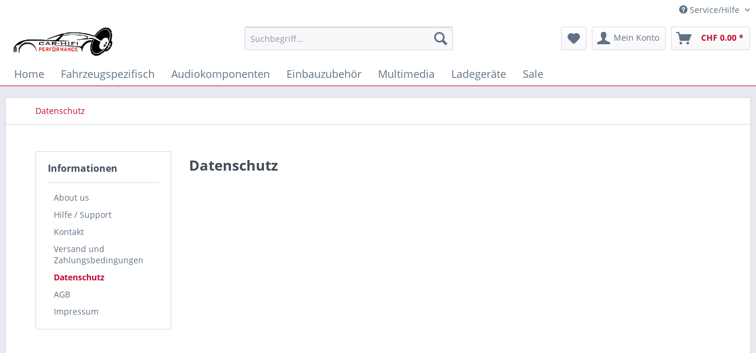

--- FILE ---
content_type: text/html; charset=UTF-8
request_url: https://www.car-hifi-performance.com/datenschutz
body_size: 10190
content:
<!DOCTYPE html> <html class="no-js" lang="de" itemscope="itemscope" itemtype="https://schema.org/WebPage"> <head> <meta charset="utf-8"> <meta name="author" content="" /> <meta name="robots" content="index,follow" /> <meta name="revisit-after" content="15 days" /> <meta name="keywords" content="" /> <meta name="description" content="" /> <meta property="og:type" content="website" /> <meta property="og:site_name" content="Car-HiFi-Performance" /> <meta property="og:title" content="Car-HiFi-Performance" /> <meta property="og:description" content="" /> <meta property="og:image" content="https://www.car-hifi-performance.com/media/image/14/39/b6/chp_logo_new.jpg" /> <meta name="twitter:card" content="website" /> <meta name="twitter:site" content="Car-HiFi-Performance" /> <meta name="twitter:title" content="Car-HiFi-Performance" /> <meta name="twitter:description" content="" /> <meta name="twitter:image" content="https://www.car-hifi-performance.com/media/image/14/39/b6/chp_logo_new.jpg" /> <meta itemprop="copyrightHolder" content="Car-HiFi-Performance" /> <meta itemprop="copyrightYear" content="2014" /> <meta itemprop="isFamilyFriendly" content="True" /> <meta itemprop="image" content="https://www.car-hifi-performance.com/media/image/14/39/b6/chp_logo_new.jpg" /> <meta name="viewport" content="width=device-width, initial-scale=1.0"> <meta name="mobile-web-app-capable" content="yes"> <meta name="apple-mobile-web-app-title" content="Car-HiFi-Performance"> <meta name="apple-mobile-web-app-capable" content="yes"> <meta name="apple-mobile-web-app-status-bar-style" content="default"> <link rel="apple-touch-icon-precomposed" href="https://www.car-hifi-performance.com/media/image/ce/c2/5f/favicon-carhifhi.png"> <link rel="shortcut icon" href="https://www.car-hifi-performance.com/media/image/ce/c2/5f/favicon-carhifhi.png"> <meta name="msapplication-navbutton-color" content="#be0a30" /> <meta name="application-name" content="Car-HiFi-Performance" /> <meta name="msapplication-starturl" content="https://www.car-hifi-performance.com/" /> <meta name="msapplication-window" content="width=1024;height=768" /> <meta name="msapplication-TileImage" content="https://www.car-hifi-performance.com/media/image/ce/c2/5f/favicon-carhifhi.png"> <meta name="msapplication-TileColor" content="#be0a30"> <meta name="theme-color" content="#be0a30" /> <link rel="canonical" href="https://www.car-hifi-performance.com/datenschutz" /> <title itemprop="name">Datenschutz | Car-HiFi-Performance</title> <link href="/web/cache/1631881303_9913ae5facc3f28bdf017269db4c77c7.css" media="all" rel="stylesheet" type="text/css" /> </head> <body class="is--ctl-custom is--act-index" > <div class="page-wrap"> <noscript class="noscript-main"> <div class="alert is--warning"> <div class="alert--icon"> <i class="icon--element icon--warning"></i> </div> <div class="alert--content"> Um Car-HiFi-Performance in vollem Umfang nutzen zu k&ouml;nnen, empfehlen wir Ihnen Javascript in Ihrem Browser zu aktiveren. </div> </div> </noscript> <header class="header-main"> <div class="top-bar"> <div class="container block-group"> <nav class="top-bar--navigation block" role="menubar">   <div class="navigation--entry entry--compare is--hidden" role="menuitem" aria-haspopup="true" data-drop-down-menu="true">   </div> <div class="navigation--entry entry--service has--drop-down" role="menuitem" aria-haspopup="true" data-drop-down-menu="true"> <i class="icon--service"></i> Service/Hilfe <ul class="service--list is--rounded" role="menu"> <li class="service--entry" role="menuitem"> <a class="service--link" href="https://www.car-hifi-performance.com/about-us" title="About us" > About us </a> </li> <li class="service--entry" role="menuitem"> <a class="service--link" href="https://www.car-hifi-performance.com/hilfe/support" title="Hilfe / Support" > Hilfe / Support </a> </li> <li class="service--entry" role="menuitem"> <a class="service--link" href="https://www.car-hifi-performance.com/custom/index/sCustom/1" title="Kontakt" target="_parent"> Kontakt </a> </li> <li class="service--entry" role="menuitem"> <a class="service--link" href="https://www.car-hifi-performance.com/versand-und-zahlungsbedingungen" title="Versand und Zahlungsbedingungen" > Versand und Zahlungsbedingungen </a> </li> <li class="service--entry" role="menuitem"> <a class="service--link" href="https://www.car-hifi-performance.com/datenschutz" title="Datenschutz" > Datenschutz </a> </li> <li class="service--entry" role="menuitem"> <a class="service--link" href="https://www.car-hifi-performance.com/agb" title="AGB" > AGB </a> </li> <li class="service--entry" role="menuitem"> <a class="service--link" href="https://www.car-hifi-performance.com/impressum" title="Impressum" > Impressum </a> </li> </ul> </div> </nav> </div> </div> <div class="container header--navigation"> <div class="logo-main block-group" role="banner"> <div class="logo--shop block"> <a class="logo--link" href="https://www.car-hifi-performance.com/" title="Car-HiFi-Performance - zur Startseite wechseln"> <picture> <source srcset="https://www.car-hifi-performance.com/media/image/14/39/b6/chp_logo_new.jpg" media="(min-width: 78.75em)"> <source srcset="https://www.car-hifi-performance.com/media/image/14/39/b6/chp_logo_new.jpg" media="(min-width: 64em)"> <source srcset="https://www.car-hifi-performance.com/media/image/14/39/b6/chp_logo_new.jpg" media="(min-width: 48em)"> <img srcset="https://www.car-hifi-performance.com/media/image/14/39/b6/chp_logo_new.jpg" alt="Car-HiFi-Performance - zur Startseite wechseln" /> </picture> </a> </div> </div> <nav class="shop--navigation block-group"> <ul class="navigation--list block-group" role="menubar"> <li class="navigation--entry entry--menu-left" role="menuitem"> <a class="entry--link entry--trigger btn is--icon-left" href="#offcanvas--left" data-offcanvas="true" data-offCanvasSelector=".sidebar-main" aria-label="Menü"> <i class="icon--menu"></i> Menü </a> </li> <li class="navigation--entry entry--search" role="menuitem" data-search="true" aria-haspopup="true" data-minLength="3"> <a class="btn entry--link entry--trigger" href="#show-hide--search" title="Suche anzeigen / schließen" aria-label="Suche anzeigen / schließen"> <i class="icon--search"></i> <span class="search--display">Suchen</span> </a> <form action="/search" method="get" class="main-search--form"> <input type="search" name="sSearch" aria-label="Suchbegriff..." class="main-search--field" autocomplete="off" autocapitalize="off" placeholder="Suchbegriff..." maxlength="30" /> <button type="submit" class="main-search--button" aria-label="Suchen"> <i class="icon--search"></i> <span class="main-search--text">Suchen</span> </button> <div class="form--ajax-loader">&nbsp;</div> </form> <div class="main-search--results"></div> </li>  <li class="navigation--entry entry--notepad" role="menuitem"> <a href="https://www.car-hifi-performance.com/note" title="Merkzettel" aria-label="Merkzettel" class="btn"> <i class="icon--heart"></i> </a> </li> <li class="navigation--entry entry--account with-slt" role="menuitem" data-offcanvas="true" data-offCanvasSelector=".account--dropdown-navigation"> <a href="https://www.car-hifi-performance.com/account" title="Mein Konto" aria-label="Mein Konto" class="btn is--icon-left entry--link account--link"> <i class="icon--account"></i> <span class="account--display"> Mein Konto </span> </a> <div class="account--dropdown-navigation"> <div class="navigation--smartphone"> <div class="entry--close-off-canvas"> <a href="#close-account-menu" class="account--close-off-canvas" title="Menü schließen" aria-label="Menü schließen"> Menü schließen <i class="icon--arrow-right"></i> </a> </div> </div> <div class="account--menu is--rounded is--personalized"> <span class="navigation--headline"> Mein Konto </span> <div class="account--menu-container"> <ul class="sidebar--navigation navigation--list is--level0 show--active-items"> <li class="navigation--entry"> <span class="navigation--signin"> <a href="https://www.car-hifi-performance.com/account#hide-registration" class="blocked--link btn is--primary navigation--signin-btn" data-collapseTarget="#registration" data-action="close"> Anmelden </a> <span class="navigation--register"> oder <a href="https://www.car-hifi-performance.com/account#show-registration" class="blocked--link" data-collapseTarget="#registration" data-action="open"> registrieren </a> </span> </span> </li> <li class="navigation--entry"> <a href="https://www.car-hifi-performance.com/account" title="Übersicht" class="navigation--link"> Übersicht </a> </li> <li class="navigation--entry"> <a href="https://www.car-hifi-performance.com/account/profile" title="Persönliche Daten" class="navigation--link" rel="nofollow"> Persönliche Daten </a> </li> <li class="navigation--entry"> <a href="https://www.car-hifi-performance.com/address/index/sidebar/" title="Adressen" class="navigation--link" rel="nofollow"> Adressen </a> </li> <li class="navigation--entry"> <a href="https://www.car-hifi-performance.com/account/payment" title="Zahlungsarten" class="navigation--link" rel="nofollow"> Zahlungsarten </a> </li> <li class="navigation--entry"> <a href="https://www.car-hifi-performance.com/account/orders" title="Bestellungen " class="navigation--link" rel="nofollow"> Bestellungen </a> </li> <li class="navigation--entry"> <a href="https://www.car-hifi-performance.com/note" title="Merkzettel" class="navigation--link" rel="nofollow"> Merkzettel </a> </li> </ul> </div> </div> </div> </li> <li class="navigation--entry entry--cart" role="menuitem"> <a class="btn is--icon-left cart--link" href="https://www.car-hifi-performance.com/checkout/cart" title="Warenkorb" aria-label="Warenkorb"> <span class="cart--display"> Warenkorb </span> <span class="badge is--primary is--minimal cart--quantity is--hidden">0</span> <i class="icon--basket"></i> <span class="cart--amount"> CHF&nbsp;0.00 * </span> </a> <div class="ajax-loader">&nbsp;</div> </li>  </ul> </nav> <div class="container--ajax-cart" data-collapse-cart="true" data-displayMode="offcanvas"></div> </div> </header> <nav class="navigation-main"> <div class="container" data-menu-scroller="true" data-listSelector=".navigation--list.container" data-viewPortSelector=".navigation--list-wrapper"> <div class="navigation--list-wrapper"> <ul class="navigation--list container" role="menubar" itemscope="itemscope" itemtype="https://schema.org/SiteNavigationElement"> <li class="navigation--entry is--home" role="menuitem"><a class="navigation--link is--first" href="https://www.car-hifi-performance.com/" title="Home" aria-label="Home" itemprop="url"><span itemprop="name">Home</span></a></li><li class="navigation--entry" role="menuitem"><a class="navigation--link" href="https://www.car-hifi-performance.com/fahrzeugspezifisch/" title="Fahrzeugspezifisch" aria-label="Fahrzeugspezifisch" itemprop="url"><span itemprop="name">Fahrzeugspezifisch</span></a></li><li class="navigation--entry" role="menuitem"><a class="navigation--link" href="https://www.car-hifi-performance.com/audiokomponenten/" title="Audiokomponenten" aria-label="Audiokomponenten" itemprop="url"><span itemprop="name">Audiokomponenten</span></a></li><li class="navigation--entry" role="menuitem"><a class="navigation--link" href="https://www.car-hifi-performance.com/einbauzubehoer/" title="Einbauzubehör" aria-label="Einbauzubehör" itemprop="url"><span itemprop="name">Einbauzubehör</span></a></li><li class="navigation--entry" role="menuitem"><a class="navigation--link" href="https://www.car-hifi-performance.com/multimedia/" title="Multimedia" aria-label="Multimedia" itemprop="url"><span itemprop="name">Multimedia</span></a></li><li class="navigation--entry" role="menuitem"><a class="navigation--link" href="https://www.car-hifi-performance.com/ladegeraete/" title="Ladegeräte" aria-label="Ladegeräte" itemprop="url"><span itemprop="name">Ladegeräte</span></a></li><li class="navigation--entry" role="menuitem"><a class="navigation--link" href="https://www.car-hifi-performance.com/sale/" title="Sale" aria-label="Sale" itemprop="url"><span itemprop="name">Sale</span></a></li> </ul> </div> <div class="advanced-menu" data-advanced-menu="true" data-hoverDelay="250"> <div class="menu--container"> <div class="button-container"> <a href="https://www.car-hifi-performance.com/fahrzeugspezifisch/" class="button--category" aria-label="Zur Kategorie Fahrzeugspezifisch" title="Zur Kategorie Fahrzeugspezifisch"> <i class="icon--arrow-right"></i> Zur Kategorie Fahrzeugspezifisch </a> <span class="button--close"> <i class="icon--cross"></i> </span> </div> <div class="content--wrapper has--content"> <ul class="menu--list menu--level-0 columns--4" style="width: 100%;"> <li class="menu--list-item item--level-0" style="width: 100%"> <a href="https://www.car-hifi-performance.com/fahrzeugspezifisch/audi/" class="menu--list-item-link" aria-label="Audi" title="Audi">Audi</a> </li> <li class="menu--list-item item--level-0" style="width: 100%"> <a href="https://www.car-hifi-performance.com/fahrzeugspezifisch/alfa-romeo/" class="menu--list-item-link" aria-label="Alfa Romeo" title="Alfa Romeo">Alfa Romeo</a> </li> <li class="menu--list-item item--level-0" style="width: 100%"> <a href="https://www.car-hifi-performance.com/fahrzeugspezifisch/bmw/" class="menu--list-item-link" aria-label="BMW" title="BMW">BMW</a> </li> <li class="menu--list-item item--level-0" style="width: 100%"> <a href="https://www.car-hifi-performance.com/fahrzeugspezifisch/cadillac/" class="menu--list-item-link" aria-label="Cadillac" title="Cadillac">Cadillac</a> </li> <li class="menu--list-item item--level-0" style="width: 100%"> <a href="https://www.car-hifi-performance.com/fahrzeugspezifisch/chevrolet/" class="menu--list-item-link" aria-label="Chevrolet" title="Chevrolet">Chevrolet</a> </li> <li class="menu--list-item item--level-0" style="width: 100%"> <a href="https://www.car-hifi-performance.com/fahrzeugspezifisch/chrysler/" class="menu--list-item-link" aria-label="Chrysler" title="Chrysler">Chrysler</a> </li> <li class="menu--list-item item--level-0" style="width: 100%"> <a href="https://www.car-hifi-performance.com/fahrzeugspezifisch/citroen/" class="menu--list-item-link" aria-label="Citroen" title="Citroen">Citroen</a> </li> <li class="menu--list-item item--level-0" style="width: 100%"> <a href="https://www.car-hifi-performance.com/fahrzeugspezifisch/dacia/" class="menu--list-item-link" aria-label="Dacia" title="Dacia">Dacia</a> </li> <li class="menu--list-item item--level-0" style="width: 100%"> <a href="https://www.car-hifi-performance.com/fahrzeugspezifisch/daihatsu/" class="menu--list-item-link" aria-label="Daihatsu" title="Daihatsu">Daihatsu</a> </li> <li class="menu--list-item item--level-0" style="width: 100%"> <a href="https://www.car-hifi-performance.com/fahrzeugspezifisch/dodge/" class="menu--list-item-link" aria-label="Dodge" title="Dodge">Dodge</a> </li> <li class="menu--list-item item--level-0" style="width: 100%"> <a href="https://www.car-hifi-performance.com/fahrzeugspezifisch/fiat/" class="menu--list-item-link" aria-label="Fiat" title="Fiat">Fiat</a> </li> <li class="menu--list-item item--level-0" style="width: 100%"> <a href="https://www.car-hifi-performance.com/fahrzeugspezifisch/ford/" class="menu--list-item-link" aria-label="Ford" title="Ford">Ford</a> </li> <li class="menu--list-item item--level-0" style="width: 100%"> <a href="https://www.car-hifi-performance.com/fahrzeugspezifisch/honda/" class="menu--list-item-link" aria-label="Honda" title="Honda">Honda</a> </li> <li class="menu--list-item item--level-0" style="width: 100%"> <a href="https://www.car-hifi-performance.com/fahrzeugspezifisch/mercedes-benz/" class="menu--list-item-link" aria-label="Mercedes Benz" title="Mercedes Benz">Mercedes Benz</a> </li> <li class="menu--list-item item--level-0" style="width: 100%"> <a href="https://www.car-hifi-performance.com/fahrzeugspezifisch/hyundai/" class="menu--list-item-link" aria-label="Hyundai" title="Hyundai">Hyundai</a> </li> <li class="menu--list-item item--level-0" style="width: 100%"> <a href="https://www.car-hifi-performance.com/fahrzeugspezifisch/infinity/" class="menu--list-item-link" aria-label="Infinity" title="Infinity">Infinity</a> </li> <li class="menu--list-item item--level-0" style="width: 100%"> <a href="https://www.car-hifi-performance.com/fahrzeugspezifisch/jaguar/" class="menu--list-item-link" aria-label="Jaguar" title="Jaguar">Jaguar</a> </li> <li class="menu--list-item item--level-0" style="width: 100%"> <a href="https://www.car-hifi-performance.com/fahrzeugspezifisch/kia/" class="menu--list-item-link" aria-label="Kia" title="Kia">Kia</a> </li> <li class="menu--list-item item--level-0" style="width: 100%"> <a href="https://www.car-hifi-performance.com/fahrzeugspezifisch/jeep/" class="menu--list-item-link" aria-label="Jeep" title="Jeep">Jeep</a> </li> <li class="menu--list-item item--level-0" style="width: 100%"> <a href="https://www.car-hifi-performance.com/fahrzeugspezifisch/lancia/" class="menu--list-item-link" aria-label="Lancia" title="Lancia">Lancia</a> </li> <li class="menu--list-item item--level-0" style="width: 100%"> <a href="https://www.car-hifi-performance.com/fahrzeugspezifisch/land-rover/" class="menu--list-item-link" aria-label="Land Rover" title="Land Rover">Land Rover</a> </li> <li class="menu--list-item item--level-0" style="width: 100%"> <a href="https://www.car-hifi-performance.com/fahrzeugspezifisch/mitsubishi/" class="menu--list-item-link" aria-label="Mitsubishi" title="Mitsubishi">Mitsubishi</a> </li> <li class="menu--list-item item--level-0" style="width: 100%"> <a href="https://www.car-hifi-performance.com/fahrzeugspezifisch/nissan/" class="menu--list-item-link" aria-label="Nissan" title="Nissan">Nissan</a> </li> <li class="menu--list-item item--level-0" style="width: 100%"> <a href="https://www.car-hifi-performance.com/fahrzeugspezifisch/rover/" class="menu--list-item-link" aria-label="Rover" title="Rover">Rover</a> </li> <li class="menu--list-item item--level-0" style="width: 100%"> <a href="https://www.car-hifi-performance.com/fahrzeugspezifisch/saab/" class="menu--list-item-link" aria-label="Saab" title="Saab">Saab</a> </li> <li class="menu--list-item item--level-0" style="width: 100%"> <a href="https://www.car-hifi-performance.com/fahrzeugspezifisch/seat/" class="menu--list-item-link" aria-label="Seat" title="Seat">Seat</a> </li> <li class="menu--list-item item--level-0" style="width: 100%"> <a href="https://www.car-hifi-performance.com/fahrzeugspezifisch/skoda/" class="menu--list-item-link" aria-label="Skoda" title="Skoda">Skoda</a> </li> <li class="menu--list-item item--level-0" style="width: 100%"> <a href="https://www.car-hifi-performance.com/fahrzeugspezifisch/ssangyong/" class="menu--list-item-link" aria-label="SsangYong" title="SsangYong">SsangYong</a> </li> <li class="menu--list-item item--level-0" style="width: 100%"> <a href="https://www.car-hifi-performance.com/fahrzeugspezifisch/subaru/" class="menu--list-item-link" aria-label="Subaru" title="Subaru">Subaru</a> </li> <li class="menu--list-item item--level-0" style="width: 100%"> <a href="https://www.car-hifi-performance.com/fahrzeugspezifisch/suzuki/" class="menu--list-item-link" aria-label="Suzuki" title="Suzuki">Suzuki</a> </li> <li class="menu--list-item item--level-0" style="width: 100%"> <a href="https://www.car-hifi-performance.com/fahrzeugspezifisch/toyota/" class="menu--list-item-link" aria-label="Toyota" title="Toyota">Toyota</a> </li> <li class="menu--list-item item--level-0" style="width: 100%"> <a href="https://www.car-hifi-performance.com/fahrzeugspezifisch/volvo/" class="menu--list-item-link" aria-label="Volvo" title="Volvo">Volvo</a> </li> <li class="menu--list-item item--level-0" style="width: 100%"> <a href="https://www.car-hifi-performance.com/fahrzeugspezifisch/vw/" class="menu--list-item-link" aria-label="VW" title="VW">VW</a> </li> <li class="menu--list-item item--level-0" style="width: 100%"> <a href="https://www.car-hifi-performance.com/fahrzeugspezifisch/isuzu/" class="menu--list-item-link" aria-label="Isuzu" title="Isuzu">Isuzu</a> </li> <li class="menu--list-item item--level-0" style="width: 100%"> <a href="https://www.car-hifi-performance.com/fahrzeugspezifisch/mazda/" class="menu--list-item-link" aria-label="Mazda" title="Mazda">Mazda</a> </li> <li class="menu--list-item item--level-0" style="width: 100%"> <a href="https://www.car-hifi-performance.com/fahrzeugspezifisch/mini/" class="menu--list-item-link" aria-label="Mini" title="Mini">Mini</a> </li> <li class="menu--list-item item--level-0" style="width: 100%"> <a href="https://www.car-hifi-performance.com/fahrzeugspezifisch/opel/" class="menu--list-item-link" aria-label="Opel" title="Opel">Opel</a> </li> <li class="menu--list-item item--level-0" style="width: 100%"> <a href="https://www.car-hifi-performance.com/fahrzeugspezifisch/daewoo/" class="menu--list-item-link" aria-label="Daewoo " title="Daewoo ">Daewoo </a> </li> <li class="menu--list-item item--level-0" style="width: 100%"> <a href="https://www.car-hifi-performance.com/fahrzeugspezifisch/smart/" class="menu--list-item-link" aria-label="Smart" title="Smart">Smart</a> </li> <li class="menu--list-item item--level-0" style="width: 100%"> <a href="https://www.car-hifi-performance.com/fahrzeugspezifisch/peugeot/" class="menu--list-item-link" aria-label="Peugeot" title="Peugeot">Peugeot</a> </li> <li class="menu--list-item item--level-0" style="width: 100%"> <a href="https://www.car-hifi-performance.com/fahrzeugspezifisch/porsche/" class="menu--list-item-link" aria-label="Porsche" title="Porsche">Porsche</a> </li> <li class="menu--list-item item--level-0" style="width: 100%"> <a href="https://www.car-hifi-performance.com/fahrzeugspezifisch/renault/" class="menu--list-item-link" aria-label="Renault" title="Renault">Renault</a> </li> </ul> </div> </div> <div class="menu--container"> <div class="button-container"> <a href="https://www.car-hifi-performance.com/audiokomponenten/" class="button--category" aria-label="Zur Kategorie Audiokomponenten" title="Zur Kategorie Audiokomponenten"> <i class="icon--arrow-right"></i> Zur Kategorie Audiokomponenten </a> <span class="button--close"> <i class="icon--cross"></i> </span> </div> <div class="content--wrapper has--content"> <ul class="menu--list menu--level-0 columns--4" style="width: 100%;"> <li class="menu--list-item item--level-0" style="width: 100%"> <a href="https://www.car-hifi-performance.com/audiokomponenten/autoradio-1din/" class="menu--list-item-link" aria-label="Autoradio 1DIN" title="Autoradio 1DIN">Autoradio 1DIN</a> </li> <li class="menu--list-item item--level-0" style="width: 100%"> <a href="https://www.car-hifi-performance.com/audiokomponenten/lautsprecher/" class="menu--list-item-link" aria-label="Lautsprecher" title="Lautsprecher">Lautsprecher</a> </li> <li class="menu--list-item item--level-0" style="width: 100%"> <a href="https://www.car-hifi-performance.com/audiokomponenten/subwoofer/" class="menu--list-item-link" aria-label="Subwoofer" title="Subwoofer">Subwoofer</a> </li> <li class="menu--list-item item--level-0" style="width: 100%"> <a href="https://www.car-hifi-performance.com/audiokomponenten/dsp-sound-prozessoren/" class="menu--list-item-link" aria-label="DSP Sound Prozessoren" title="DSP Sound Prozessoren">DSP Sound Prozessoren</a> </li> <li class="menu--list-item item--level-0" style="width: 100%"> <a href="https://www.car-hifi-performance.com/audiokomponenten/autoradio-2din/" class="menu--list-item-link" aria-label="Autoradio 2DIN" title="Autoradio 2DIN">Autoradio 2DIN</a> </li> <li class="menu--list-item item--level-0" style="width: 100%"> <a href="https://www.car-hifi-performance.com/audiokomponenten/verstaerker/" class="menu--list-item-link" aria-label="Verstärker" title="Verstärker">Verstärker</a> </li> <li class="menu--list-item item--level-0" style="width: 100%"> <a href="https://www.car-hifi-performance.com/audiokomponenten/dab/" class="menu--list-item-link" aria-label="DAB+" title="DAB+">DAB+</a> </li> </ul> </div> </div> <div class="menu--container"> <div class="button-container"> <a href="https://www.car-hifi-performance.com/einbauzubehoer/" class="button--category" aria-label="Zur Kategorie Einbauzubehör" title="Zur Kategorie Einbauzubehör"> <i class="icon--arrow-right"></i> Zur Kategorie Einbauzubehör </a> <span class="button--close"> <i class="icon--cross"></i> </span> </div> <div class="content--wrapper has--content"> <ul class="menu--list menu--level-0 columns--4" style="width: 100%;"> <li class="menu--list-item item--level-0" style="width: 100%"> <a href="https://www.car-hifi-performance.com/einbauzubehoer/daemmaterial/" class="menu--list-item-link" aria-label="Dämmaterial" title="Dämmaterial">Dämmaterial</a> </li> <li class="menu--list-item item--level-0" style="width: 100%"> <a href="https://www.car-hifi-performance.com/einbauzubehoer/akustikstoff/" class="menu--list-item-link" aria-label="Akustikstoff" title="Akustikstoff">Akustikstoff</a> </li> <li class="menu--list-item item--level-0" style="width: 100%"> <a href="https://www.car-hifi-performance.com/einbauzubehoer/stromkabel/" class="menu--list-item-link" aria-label="Stromkabel" title="Stromkabel">Stromkabel</a> </li> <li class="menu--list-item item--level-0" style="width: 100%"> <a href="https://www.car-hifi-performance.com/einbauzubehoer/adernendhuelsen/" class="menu--list-item-link" aria-label="Adernendhülsen" title="Adernendhülsen">Adernendhülsen</a> </li> <li class="menu--list-item item--level-0" style="width: 100%"> <a href="https://www.car-hifi-performance.com/einbauzubehoer/anschlussterminal/" class="menu--list-item-link" aria-label="Anschlussterminal " title="Anschlussterminal ">Anschlussterminal </a> </li> <li class="menu--list-item item--level-0" style="width: 100%"> <a href="https://www.car-hifi-performance.com/einbauzubehoer/batterieklemme/" class="menu--list-item-link" aria-label="Batterieklemme" title="Batterieklemme">Batterieklemme</a> </li> <li class="menu--list-item item--level-0" style="width: 100%"> <a href="https://www.car-hifi-performance.com/einbauzubehoer/cinch-kabel/" class="menu--list-item-link" aria-label="Cinch Kabel" title="Cinch Kabel">Cinch Kabel</a> </li> <li class="menu--list-item item--level-0" style="width: 100%"> <a href="https://www.car-hifi-performance.com/einbauzubehoer/cinch-stecker/" class="menu--list-item-link" aria-label="Cinch Stecker" title="Cinch Stecker">Cinch Stecker</a> </li> <li class="menu--list-item item--level-0" style="width: 100%"> <a href="https://www.car-hifi-performance.com/einbauzubehoer/lautsprecherkabel/" class="menu--list-item-link" aria-label="Lautsprecherkabel" title="Lautsprecherkabel">Lautsprecherkabel</a> </li> <li class="menu--list-item item--level-0" style="width: 100%"> <a href="https://www.car-hifi-performance.com/einbauzubehoer/bezugsstoffe/" class="menu--list-item-link" aria-label="Bezugsstoffe " title="Bezugsstoffe ">Bezugsstoffe </a> </li> <li class="menu--list-item item--level-0" style="width: 100%"> <a href="https://www.car-hifi-performance.com/einbauzubehoer/entstoerfilter/" class="menu--list-item-link" aria-label="Entstörfilter" title="Entstörfilter">Entstörfilter</a> </li> <li class="menu--list-item item--level-0" style="width: 100%"> <a href="https://www.car-hifi-performance.com/einbauzubehoer/gfk-verarbeitung/" class="menu--list-item-link" aria-label="GFK Verarbeitung" title="GFK Verarbeitung">GFK Verarbeitung</a> </li> <li class="menu--list-item item--level-0" style="width: 100%"> <a href="https://www.car-hifi-performance.com/einbauzubehoer/hilo-adapter/" class="menu--list-item-link" aria-label="HI/LO Adapter" title="HI/LO Adapter">HI/LO Adapter</a> </li> <li class="menu--list-item item--level-0" style="width: 100%"> <a href="https://www.car-hifi-performance.com/einbauzubehoer/kabeldurchfuehrtuelle/" class="menu--list-item-link" aria-label="Kabeldurchführtülle " title="Kabeldurchführtülle ">Kabeldurchführtülle </a> </li> <li class="menu--list-item item--level-0" style="width: 100%"> <a href="https://www.car-hifi-performance.com/einbauzubehoer/kabelschuhe/" class="menu--list-item-link" aria-label="Kabelschuhe" title="Kabelschuhe">Kabelschuhe</a> </li> <li class="menu--list-item item--level-0" style="width: 100%"> <a href="https://www.car-hifi-performance.com/einbauzubehoer/sicherungen/" class="menu--list-item-link" aria-label="Sicherungen" title="Sicherungen">Sicherungen</a> </li> <li class="menu--list-item item--level-0" style="width: 100%"> <a href="https://www.car-hifi-performance.com/einbauzubehoer/sicherungshalter/" class="menu--list-item-link" aria-label="Sicherungshalter" title="Sicherungshalter">Sicherungshalter</a> </li> <li class="menu--list-item item--level-0" style="width: 100%"> <a href="https://www.car-hifi-performance.com/einbauzubehoer/verteilerblock/" class="menu--list-item-link" aria-label="Verteilerblock" title="Verteilerblock">Verteilerblock</a> </li> <li class="menu--list-item item--level-0" style="width: 100%"> <a href="https://www.car-hifi-performance.com/einbauzubehoer/werkzeug/" class="menu--list-item-link" aria-label="Werkzeug" title="Werkzeug">Werkzeug</a> </li> <li class="menu--list-item item--level-0" style="width: 100%"> <a href="https://www.car-hifi-performance.com/einbauzubehoer/kabelbinder/" class="menu--list-item-link" aria-label="Kabelbinder" title="Kabelbinder">Kabelbinder</a> </li> <li class="menu--list-item item--level-0" style="width: 100%"> <a href="https://www.car-hifi-performance.com/einbauzubehoer/klebstoff/" class="menu--list-item-link" aria-label="Klebstoff " title="Klebstoff ">Klebstoff </a> </li> <li class="menu--list-item item--level-0" style="width: 100%"> <a href="https://www.car-hifi-performance.com/einbauzubehoer/luefter/" class="menu--list-item-link" aria-label="Lüfter" title="Lüfter">Lüfter</a> </li> <li class="menu--list-item item--level-0" style="width: 100%"> <a href="https://www.car-hifi-performance.com/einbauzubehoer/bassreflexrohr/" class="menu--list-item-link" aria-label="Bassreflexrohr " title="Bassreflexrohr ">Bassreflexrohr </a> </li> <li class="menu--list-item item--level-0" style="width: 100%"> <a href="https://www.car-hifi-performance.com/einbauzubehoer/diverses/" class="menu--list-item-link" aria-label="Diverses" title="Diverses">Diverses</a> </li> </ul> </div> </div> <div class="menu--container"> <div class="button-container"> <a href="https://www.car-hifi-performance.com/ladegeraete/" class="button--category" aria-label="Zur Kategorie Ladegeräte" title="Zur Kategorie Ladegeräte"> <i class="icon--arrow-right"></i> Zur Kategorie Ladegeräte </a> <span class="button--close"> <i class="icon--cross"></i> </span> </div> <div class="content--wrapper has--content"> <ul class="menu--list menu--level-0 columns--4" style="width: 100%;"> <li class="menu--list-item item--level-0" style="width: 100%"> <a href="https://www.car-hifi-performance.com/ladegeraete/ctek/" class="menu--list-item-link" aria-label="CTEK" title="CTEK">CTEK</a> </li> </ul> </div> </div> <div class="menu--container"> <div class="button-container"> <a href="https://www.car-hifi-performance.com/sale/" class="button--category" aria-label="Zur Kategorie Sale" title="Zur Kategorie Sale"> <i class="icon--arrow-right"></i> Zur Kategorie Sale </a> <span class="button--close"> <i class="icon--cross"></i> </span> </div> </div> <div class="menu--container"> <div class="button-container"> <a href="https://www.car-hifi-performance.com/multimedia/" class="button--category" aria-label="Zur Kategorie Multimedia" title="Zur Kategorie Multimedia"> <i class="icon--arrow-right"></i> Zur Kategorie Multimedia </a> <span class="button--close"> <i class="icon--cross"></i> </span> </div> <div class="content--wrapper has--content"> <ul class="menu--list menu--level-0 columns--4" style="width: 100%;"> <li class="menu--list-item item--level-0" style="width: 100%"> <a href="https://www.car-hifi-performance.com/multimedia/rueckfahrkameras/" class="menu--list-item-link" aria-label="Rückfahrkameras" title="Rückfahrkameras">Rückfahrkameras</a> </li> <li class="menu--list-item item--level-0" style="width: 100%"> <a href="https://www.car-hifi-performance.com/multimedia/dashcams/" class="menu--list-item-link" aria-label="Dashcams" title="Dashcams">Dashcams</a> </li> <li class="menu--list-item item--level-0" style="width: 100%"> <a href="https://www.car-hifi-performance.com/multimedia/seitenkameras/" class="menu--list-item-link" aria-label="Seitenkameras" title="Seitenkameras">Seitenkameras</a> </li> </ul> </div> </div> </div> </div> </nav> <section class="content-main container block-group"> <nav class="content--breadcrumb block"> <ul class="breadcrumb--list" role="menu" itemscope itemtype="https://schema.org/BreadcrumbList"> <li role="menuitem" class="breadcrumb--entry is--active" itemprop="itemListElement" itemscope itemtype="https://schema.org/ListItem"> <a class="breadcrumb--link" href="https://www.car-hifi-performance.com/datenschutz" title="Datenschutz" itemprop="item"> <link itemprop="url" href="https://www.car-hifi-performance.com/datenschutz" /> <span class="breadcrumb--title" itemprop="name">Datenschutz</span> </a> <meta itemprop="position" content="0" /> </li> </ul> </nav> <div class="content-main--inner"> <aside class="sidebar-main off-canvas"> <div class="navigation--smartphone"> <ul class="navigation--list "> <li class="navigation--entry entry--close-off-canvas"> <a href="#close-categories-menu" title="Menü schließen" class="navigation--link"> Menü schließen <i class="icon--arrow-right"></i> </a> </li> </ul> <div class="mobile--switches">   </div> </div> <div class="sidebar--categories-wrapper" data-subcategory-nav="true" data-mainCategoryId="3" data-categoryId="7" data-fetchUrl="/widgets/listing/getCustomPage/pageId/7"> <div class="categories--headline navigation--headline"> Kategorien </div> <div class="sidebar--categories-navigation"> <ul class="sidebar--navigation categories--navigation navigation--list is--drop-down is--level0 is--rounded" role="menu"> <li class="navigation--entry has--sub-children" role="menuitem"> <a class="navigation--link link--go-forward" href="https://www.car-hifi-performance.com/fahrzeugspezifisch/" data-categoryId="18" data-fetchUrl="/widgets/listing/getCategory/categoryId/18" title="Fahrzeugspezifisch" > Fahrzeugspezifisch <span class="is--icon-right"> <i class="icon--arrow-right"></i> </span> </a> </li> <li class="navigation--entry has--sub-children" role="menuitem"> <a class="navigation--link link--go-forward" href="https://www.car-hifi-performance.com/audiokomponenten/" data-categoryId="9" data-fetchUrl="/widgets/listing/getCategory/categoryId/9" title="Audiokomponenten" > Audiokomponenten <span class="is--icon-right"> <i class="icon--arrow-right"></i> </span> </a> </li> <li class="navigation--entry has--sub-children" role="menuitem"> <a class="navigation--link link--go-forward" href="https://www.car-hifi-performance.com/einbauzubehoer/" data-categoryId="12" data-fetchUrl="/widgets/listing/getCategory/categoryId/12" title="Einbauzubehör" > Einbauzubehör <span class="is--icon-right"> <i class="icon--arrow-right"></i> </span> </a> </li> <li class="navigation--entry has--sub-children" role="menuitem"> <a class="navigation--link link--go-forward" href="https://www.car-hifi-performance.com/multimedia/" data-categoryId="421" data-fetchUrl="/widgets/listing/getCategory/categoryId/421" title="Multimedia" > Multimedia <span class="is--icon-right"> <i class="icon--arrow-right"></i> </span> </a> </li> <li class="navigation--entry has--sub-children" role="menuitem"> <a class="navigation--link link--go-forward" href="https://www.car-hifi-performance.com/ladegeraete/" data-categoryId="15" data-fetchUrl="/widgets/listing/getCategory/categoryId/15" title="Ladegeräte" > Ladegeräte <span class="is--icon-right"> <i class="icon--arrow-right"></i> </span> </a> </li> <li class="navigation--entry" role="menuitem"> <a class="navigation--link" href="https://www.car-hifi-performance.com/sale/" data-categoryId="17" data-fetchUrl="/widgets/listing/getCategory/categoryId/17" title="Sale" > Sale </a> </li> </ul> </div> <div class="shop-sites--container is--rounded"> <div class="shop-sites--headline navigation--headline"> Informationen </div> <ul class="shop-sites--navigation sidebar--navigation navigation--list is--drop-down is--level0" role="menu"> <li class="navigation--entry" role="menuitem"> <a class="navigation--link" href="https://www.car-hifi-performance.com/about-us" title="About us" data-categoryId="9" data-fetchUrl="/widgets/listing/getCustomPage/pageId/9" > About us </a> </li> <li class="navigation--entry" role="menuitem"> <a class="navigation--link" href="https://www.car-hifi-performance.com/hilfe/support" title="Hilfe / Support" data-categoryId="2" data-fetchUrl="/widgets/listing/getCustomPage/pageId/2" > Hilfe / Support </a> </li> <li class="navigation--entry" role="menuitem"> <a class="navigation--link" href="https://www.car-hifi-performance.com/custom/index/sCustom/1" title="Kontakt" data-categoryId="1" data-fetchUrl="/widgets/listing/getCustomPage/pageId/1" target="_parent"> Kontakt </a> </li> <li class="navigation--entry" role="menuitem"> <a class="navigation--link" href="https://www.car-hifi-performance.com/versand-und-zahlungsbedingungen" title="Versand und Zahlungsbedingungen" data-categoryId="6" data-fetchUrl="/widgets/listing/getCustomPage/pageId/6" > Versand und Zahlungsbedingungen </a> </li> <li class="navigation--entry is--active" role="menuitem"> <a class="navigation--link is--active" href="https://www.car-hifi-performance.com/datenschutz" title="Datenschutz" data-categoryId="7" data-fetchUrl="/widgets/listing/getCustomPage/pageId/7" > Datenschutz </a> </li> <li class="navigation--entry" role="menuitem"> <a class="navigation--link" href="https://www.car-hifi-performance.com/agb" title="AGB" data-categoryId="4" data-fetchUrl="/widgets/listing/getCustomPage/pageId/4" > AGB </a> </li> <li class="navigation--entry" role="menuitem"> <a class="navigation--link" href="https://www.car-hifi-performance.com/impressum" title="Impressum" data-categoryId="3" data-fetchUrl="/widgets/listing/getCustomPage/pageId/3" > Impressum </a> </li> </ul> </div> </div> </aside> <div class="content--wrapper"> <div class="custom-page--content content block"> <div class="content--custom"> <h1 class="custom-page--tab-headline">Datenschutz</h1> </div> </div> </div> <div class="last-seen-products is--hidden" data-last-seen-products="true" data-productLimit="5"> <div class="last-seen-products--title"> Zuletzt angesehen </div> <div class="last-seen-products--slider product-slider" data-product-slider="true"> <div class="last-seen-products--container product-slider--container"></div> </div> </div> </div> </section> <footer class="footer-main"> <div class="container"> <div class="footer--columns block-group"> <div class="footer--column column--hotline is--first block"> <div class="column--headline">Service Hotline</div> <div class="column--content"> <p class="column--desc">Telefonische Unterst&uuml;tzung und Beratung unter:<br /><br /><a href="tel:+41792116731" class="footer--phone-link">+41 79 211 67 31</a><br/>Mo, Mi, Fr, 19:00 - 21:00 Uhr<br/>Sa 10:00 - 16:00 Uhr</p> </div> </div> <div class="footer--column column--menu block"> <div class="column--headline">Shop Service</div> <nav class="column--navigation column--content"> <ul class="navigation--list" role="menu"> <li class="navigation--entry" role="menuitem"> <a class="navigation--link" href="https://www.car-hifi-performance.com/custom/index/sCustom/1" title="Kontakt" target="_parent"> Kontakt </a> </li> <li class="navigation--entry" role="menuitem"> <a class="navigation--link" href="https://www.car-hifi-performance.com/versand-und-zahlungsbedingungen" title="Versand und Zahlungsbedingungen"> Versand und Zahlungsbedingungen </a> </li> <li class="navigation--entry" role="menuitem"> <a class="navigation--link" href="https://www.car-hifi-performance.com/agb" title="AGB"> AGB </a> </li> </ul> </nav> </div> <div class="footer--column column--menu block"> <div class="column--headline">Informationen</div> <nav class="column--navigation column--content"> <ul class="navigation--list" role="menu"> <li class="navigation--entry" role="menuitem"> <a class="navigation--link" href="https://www.car-hifi-performance.com/about-us" title="About us"> About us </a> </li> <li class="navigation--entry" role="menuitem"> <a class="navigation--link" href="https://www.car-hifi-performance.com/datenschutz" title="Datenschutz"> Datenschutz </a> </li> <li class="navigation--entry" role="menuitem"> <a class="navigation--link" href="https://www.car-hifi-performance.com/impressum" title="Impressum"> Impressum </a> </li> </ul> </nav> </div> <div class="footer--column column--newsletter is--last block"> <div class="column--headline">SocialMedia</div> <div class="footer-social-content"> <a title="Finde CarHifiPerformance auf Facebook" target="_blank" href="https://www.facebook.com/pg/CarHiFiPerformance/" class="footer-social-icon" rel="nofollow noopener"> <img src="/themes/Frontend/CarHifiPerformance/frontend/_public/src/img/logos/facebook-logo.png" alt="Facebook Logo" width="50px" height="50px"/> </a> </div> </div> </div> <div class="footer--bottom"> <div class="footer--vat-info"> <p class="vat-info--text"> * Alle Preise verstehen sich exkl. <a title="Versandkosten" href="https://www.car-hifi-performance.com/versand-und-zahlungsbedingungen">Versandkosten</a> und ggf. Nachnahmegebühren, wenn nicht anders beschrieben </p> </div> <div class="container footer-minimal"> <div class="footer--service-menu"> <ul class="service--list is--rounded" role="menu"> <li class="service--entry" role="menuitem"> <a class="service--link" href="https://www.car-hifi-performance.com/about-us" title="About us" > About us </a> </li> <li class="service--entry" role="menuitem"> <a class="service--link" href="https://www.car-hifi-performance.com/hilfe/support" title="Hilfe / Support" > Hilfe / Support </a> </li> <li class="service--entry" role="menuitem"> <a class="service--link" href="https://www.car-hifi-performance.com/custom/index/sCustom/1" title="Kontakt" target="_parent"> Kontakt </a> </li> <li class="service--entry" role="menuitem"> <a class="service--link" href="https://www.car-hifi-performance.com/versand-und-zahlungsbedingungen" title="Versand und Zahlungsbedingungen" > Versand und Zahlungsbedingungen </a> </li> <li class="service--entry" role="menuitem"> <a class="service--link" href="https://www.car-hifi-performance.com/datenschutz" title="Datenschutz" > Datenschutz </a> </li> <li class="service--entry" role="menuitem"> <a class="service--link" href="https://www.car-hifi-performance.com/agb" title="AGB" > AGB </a> </li> <li class="service--entry" role="menuitem"> <a class="service--link" href="https://www.car-hifi-performance.com/impressum" title="Impressum" > Impressum </a> </li> </ul> </div> </div> <div class="footer--copyright"> Realisiert mit Shopware </div> <div class="footer--logo"> <i class="icon--shopware"></i> </div> </div> </div> </footer> </div> <script id="footer--js-inline">
var timeNow = 1768727507;
var secureShop = true;
var asyncCallbacks = [];
document.asyncReady = function (callback) {
asyncCallbacks.push(callback);
};
var controller = controller || {"home":"https:\/\/www.car-hifi-performance.com\/","vat_check_enabled":"","vat_check_required":"","register":"https:\/\/www.car-hifi-performance.com\/register","checkout":"https:\/\/www.car-hifi-performance.com\/checkout","ajax_search":"https:\/\/www.car-hifi-performance.com\/ajax_search","ajax_cart":"https:\/\/www.car-hifi-performance.com\/checkout\/ajaxCart","ajax_validate":"https:\/\/www.car-hifi-performance.com\/register","ajax_add_article":"https:\/\/www.car-hifi-performance.com\/checkout\/addArticle","ajax_listing":"\/widgets\/listing\/listingCount","ajax_cart_refresh":"https:\/\/www.car-hifi-performance.com\/checkout\/ajaxAmount","ajax_address_selection":"https:\/\/www.car-hifi-performance.com\/address\/ajaxSelection","ajax_address_editor":"https:\/\/www.car-hifi-performance.com\/address\/ajaxEditor"};
var snippets = snippets || { "noCookiesNotice": "Es wurde festgestellt, dass Cookies in Ihrem Browser deaktiviert sind. Um Car\x2DHiFi\x2DPerformance in vollem Umfang nutzen zu k\u00f6nnen, empfehlen wir Ihnen, Cookies in Ihrem Browser zu aktiveren." };
var themeConfig = themeConfig || {"offcanvasOverlayPage":true};
var lastSeenProductsConfig = lastSeenProductsConfig || {"baseUrl":"","shopId":1,"noPicture":"\/themes\/Frontend\/Responsive\/frontend\/_public\/src\/img\/no-picture.jpg","productLimit":"5","currentArticle":""};
var csrfConfig = csrfConfig || {"generateUrl":"\/csrftoken","basePath":"\/","shopId":1};
var statisticDevices = [
{ device: 'mobile', enter: 0, exit: 767 },
{ device: 'tablet', enter: 768, exit: 1259 },
{ device: 'desktop', enter: 1260, exit: 5160 }
];
var cookieRemoval = cookieRemoval || 0;
</script> <script>
var datePickerGlobalConfig = datePickerGlobalConfig || {
locale: {
weekdays: {
shorthand: ['So', 'Mo', 'Di', 'Mi', 'Do', 'Fr', 'Sa'],
longhand: ['Sonntag', 'Montag', 'Dienstag', 'Mittwoch', 'Donnerstag', 'Freitag', 'Samstag']
},
months: {
shorthand: ['Jan', 'Feb', 'Mär', 'Apr', 'Mai', 'Jun', 'Jul', 'Aug', 'Sep', 'Okt', 'Nov', 'Dez'],
longhand: ['Januar', 'Februar', 'März', 'April', 'Mai', 'Juni', 'Juli', 'August', 'September', 'Oktober', 'November', 'Dezember']
},
firstDayOfWeek: 1,
weekAbbreviation: 'KW',
rangeSeparator: ' bis ',
scrollTitle: 'Zum Wechseln scrollen',
toggleTitle: 'Zum Öffnen klicken',
daysInMonth: [31, 28, 31, 30, 31, 30, 31, 31, 30, 31, 30, 31]
},
dateFormat: 'Y-m-d',
timeFormat: ' H:i:S',
altFormat: 'j. F Y',
altTimeFormat: ' - H:i'
};
</script> <iframe id="refresh-statistics" width="0" height="0" style="display:none;"></iframe> <script>
/**
* @returns { boolean }
*/
function hasCookiesAllowed () {
if (window.cookieRemoval === 0) {
return true;
}
if (window.cookieRemoval === 1) {
if (document.cookie.indexOf('cookiePreferences') !== -1) {
return true;
}
return document.cookie.indexOf('cookieDeclined') === -1;
}
/**
* Must be cookieRemoval = 2, so only depends on existence of `allowCookie`
*/
return document.cookie.indexOf('allowCookie') !== -1;
}
/**
* @returns { boolean }
*/
function isDeviceCookieAllowed () {
var cookiesAllowed = hasCookiesAllowed();
if (window.cookieRemoval !== 1) {
return cookiesAllowed;
}
return cookiesAllowed && document.cookie.indexOf('"name":"x-ua-device","active":true') !== -1;
}
function isSecure() {
return window.secureShop !== undefined && window.secureShop === true;
}
(function(window, document) {
var par = document.location.search.match(/sPartner=([^&])+/g),
pid = (par && par[0]) ? par[0].substring(9) : null,
cur = document.location.protocol + '//' + document.location.host,
ref = document.referrer.indexOf(cur) === -1 ? document.referrer : null,
url = "/widgets/index/refreshStatistic",
pth = document.location.pathname.replace("https://www.car-hifi-performance.com/", "/");
url += url.indexOf('?') === -1 ? '?' : '&';
url += 'requestPage=' + encodeURIComponent(pth);
url += '&requestController=' + encodeURI("custom");
if(pid) { url += '&partner=' + pid; }
if(ref) { url += '&referer=' + encodeURIComponent(ref); }
if (isDeviceCookieAllowed()) {
var i = 0,
device = 'desktop',
width = window.innerWidth,
breakpoints = window.statisticDevices;
if (typeof width !== 'number') {
width = (document.documentElement.clientWidth !== 0) ? document.documentElement.clientWidth : document.body.clientWidth;
}
for (; i < breakpoints.length; i++) {
if (width >= ~~(breakpoints[i].enter) && width <= ~~(breakpoints[i].exit)) {
device = breakpoints[i].device;
}
}
document.cookie = 'x-ua-device=' + device + '; path=/' + (isSecure() ? '; secure;' : '');
}
document
.getElementById('refresh-statistics')
.src = url;
})(window, document);
</script> <script async src="/web/cache/1631881303_9913ae5facc3f28bdf017269db4c77c7.js" id="main-script"></script> <script>
/**
* Wrap the replacement code into a function to call it from the outside to replace the method when necessary
*/
var replaceAsyncReady = window.replaceAsyncReady = function() {
document.asyncReady = function (callback) {
if (typeof callback === 'function') {
window.setTimeout(callback.apply(document), 0);
}
};
};
document.getElementById('main-script').addEventListener('load', function() {
if (!asyncCallbacks) {
return false;
}
for (var i = 0; i < asyncCallbacks.length; i++) {
if (typeof asyncCallbacks[i] === 'function') {
asyncCallbacks[i].call(document);
}
}
replaceAsyncReady();
});
</script> </body> </html>